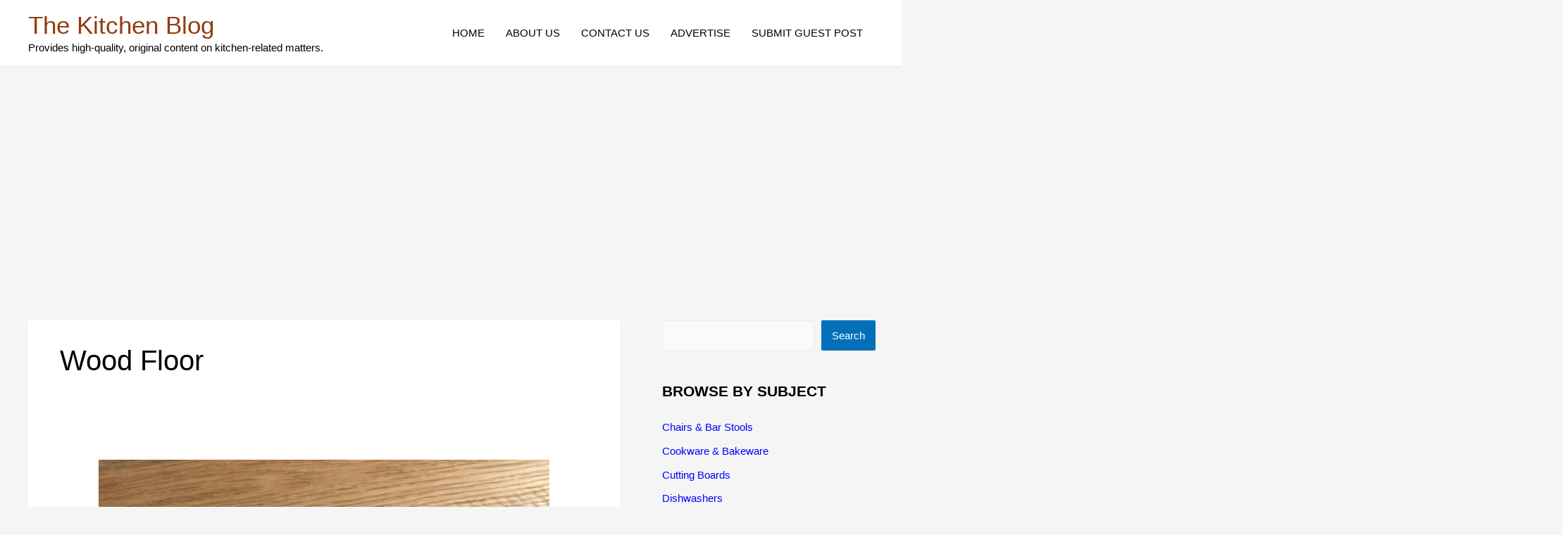

--- FILE ---
content_type: text/html; charset=utf-8
request_url: https://www.google.com/recaptcha/api2/aframe
body_size: 268
content:
<!DOCTYPE HTML><html><head><meta http-equiv="content-type" content="text/html; charset=UTF-8"></head><body><script nonce="x0CIkNhRLENuYadOmZYFFw">/** Anti-fraud and anti-abuse applications only. See google.com/recaptcha */ try{var clients={'sodar':'https://pagead2.googlesyndication.com/pagead/sodar?'};window.addEventListener("message",function(a){try{if(a.source===window.parent){var b=JSON.parse(a.data);var c=clients[b['id']];if(c){var d=document.createElement('img');d.src=c+b['params']+'&rc='+(localStorage.getItem("rc::a")?sessionStorage.getItem("rc::b"):"");window.document.body.appendChild(d);sessionStorage.setItem("rc::e",parseInt(sessionStorage.getItem("rc::e")||0)+1);localStorage.setItem("rc::h",'1768682342360');}}}catch(b){}});window.parent.postMessage("_grecaptcha_ready", "*");}catch(b){}</script></body></html>

--- FILE ---
content_type: application/javascript; charset=utf-8
request_url: https://fundingchoicesmessages.google.com/f/AGSKWxUcnDAV6UOT-U1GhjMaOrUfSQNCXgKcQ3nqEpM4qkvey4g4tCwu7R-7jH8b4tAf4SCugiOBLV9VWp_gRPD5lwzEzIiEg1GB1-FYxpP5yL15lzVunmX97XXK-SoFWoNxB5P86c-GMQ==?fccs=W251bGwsbnVsbCxudWxsLG51bGwsbnVsbCxudWxsLFsxNzY4NjgyMzQ1LDgyNDAwMDAwMF0sbnVsbCxudWxsLG51bGwsW251bGwsWzcsMTksNiwxOCwxM10sbnVsbCxudWxsLG51bGwsbnVsbCxudWxsLG51bGwsbnVsbCxudWxsLG51bGwsMV0sImh0dHBzOi8vaGVscGZ1bC1raXRjaGVuLXRpcHMuY29tL3RhZy93b29kLWZsb29yLyIsbnVsbCxbWzgsIk05bGt6VWFaRHNnIl0sWzksImVuLVVTIl0sWzE5LCIyIl0sWzE3LCJbMF0iXSxbMjQsIiJdLFsyOSwiZmFsc2UiXSxbMjEsIltbW1s1LDEsWzBdXSxbMTc2ODY4MjM0Miw2OTc3NDMwMDBdLFsxMjA5NjAwXV1dXSJdXV0
body_size: 185
content:
if (typeof __googlefc.fcKernelManager.run === 'function') {"use strict";this.default_ContributorServingResponseClientJs=this.default_ContributorServingResponseClientJs||{};(function(_){var window=this;
try{
var np=function(a){this.A=_.t(a)};_.u(np,_.J);var op=function(a){this.A=_.t(a)};_.u(op,_.J);op.prototype.getWhitelistStatus=function(){return _.F(this,2)};var pp=function(a){this.A=_.t(a)};_.u(pp,_.J);var qp=_.Zc(pp),rp=function(a,b,c){this.B=a;this.j=_.A(b,np,1);this.l=_.A(b,_.Nk,3);this.F=_.A(b,op,4);a=this.B.location.hostname;this.D=_.Dg(this.j,2)&&_.O(this.j,2)!==""?_.O(this.j,2):a;a=new _.Og(_.Ok(this.l));this.C=new _.bh(_.q.document,this.D,a);this.console=null;this.o=new _.jp(this.B,c,a)};
rp.prototype.run=function(){if(_.O(this.j,3)){var a=this.C,b=_.O(this.j,3),c=_.dh(a),d=new _.Ug;b=_.fg(d,1,b);c=_.C(c,1,b);_.hh(a,c)}else _.eh(this.C,"FCNEC");_.lp(this.o,_.A(this.l,_.Ae,1),this.l.getDefaultConsentRevocationText(),this.l.getDefaultConsentRevocationCloseText(),this.l.getDefaultConsentRevocationAttestationText(),this.D);_.mp(this.o,_.F(this.F,1),this.F.getWhitelistStatus());var e;a=(e=this.B.googlefc)==null?void 0:e.__executeManualDeployment;a!==void 0&&typeof a==="function"&&_.Qo(this.o.G,
"manualDeploymentApi")};var sp=function(){};sp.prototype.run=function(a,b,c){var d;return _.v(function(e){d=qp(b);(new rp(a,d,c)).run();return e.return({})})};_.Rk(7,new sp);
}catch(e){_._DumpException(e)}
}).call(this,this.default_ContributorServingResponseClientJs);
// Google Inc.

//# sourceURL=/_/mss/boq-content-ads-contributor/_/js/k=boq-content-ads-contributor.ContributorServingResponseClientJs.en_US.M9lkzUaZDsg.es5.O/d=1/exm=ad_blocking_detection_executable,kernel_loader,loader_js_executable,monetization_cookie_state_migration_initialization_executable,optimization_state_updater_executable,web_monetization_wall_executable/ed=1/rs=AJlcJMzanTQvnnVdXXtZinnKRQ21NfsPog/m=cookie_refresh_executable
__googlefc.fcKernelManager.run('\x5b\x5b\x5b7,\x22\x5b\x5bnull,\\\x22helpful-kitchen-tips.com\\\x22,\\\x22AKsRol_TUm6jqW1dHY0LLnTNHzYzzDRr1Nutt_AI2A4vwIOtjKonhwM4Zud7YEQCD2oDGF4rXzhoPTr3BUYQl8IwS_dPn6hzfBpphfwlAv8cZo3XuHDGkFtM12yYL4TvT3ntF3bGgL9WPcSbRIOPfY6GG7RWiXR2tg\\\\u003d\\\\u003d\\\x22\x5d,null,\x5b\x5bnull,null,null,\\\x22https:\/\/fundingchoicesmessages.google.com\/f\/AGSKWxW82bpfXJx-fLAzWo_oD9lc6FogMtxRP7Uq1DWs2Fh1bL1Ung089zC1lrPQs6q8ZnWGrMoxyqvwGuS6Qu-byLziMVbkxIy-NFDy0ZyZOwfFxLTP_jSz2tB6bIjYtvthXp-DyJA6gA\\\\u003d\\\\u003d\\\x22\x5d,null,null,\x5bnull,null,null,\\\x22https:\/\/fundingchoicesmessages.google.com\/el\/AGSKWxVTQ-JD891qddLmf0k2kQM-OR3A94SQELyQJCx5a1JSp62lXPyw-GEJGJupMk43Ekg0u1iLkOX-fxKybRv8ezBM7SFg51l5IpqwKla0NVl5ivwqcKzx_8xBhT6JMbStrVAYi6aMPw\\\\u003d\\\\u003d\\\x22\x5d,null,\x5bnull,\x5b7,19,6,18,13\x5d,null,null,null,null,null,null,null,null,null,1\x5d\x5d,\x5b3,1\x5d\x5d\x22\x5d\x5d,\x5bnull,null,null,\x22https:\/\/fundingchoicesmessages.google.com\/f\/AGSKWxX4Fupjzg7PsLeVkBlcmj-F-6HK6pYfU0r8NF4NVpcRigseinq7-odAMf-oGwd2ay_K4-uOnv7QTyWbph5J99Rm59rqZKjSCWUwHtUuZKpKXKwNjM8UKSTjiuIly5ax7zQjhGp5rw\\u003d\\u003d\x22\x5d\x5d');}

--- FILE ---
content_type: application/javascript; charset=utf-8
request_url: https://fundingchoicesmessages.google.com/f/AGSKWxV0ERzvbuWoWtvkMIB2TbpLc5U0-PfnZJ-Gb_d1tEORgjgygAINb-WADcjmDavrC1kPiZcsOqEtF2IVzUjgLmqMO999OW2KJ7dOOg69WvimipN5FGnDzAA12ZBwFC14ar6ONB17xJvX6X75EAyj7o2_v-6J1JQExr9aa0_vNnOLtEc3B9X2P4nM_jGX/_/728x90-/yads./layer_ad?/tizers.php?/ads20.
body_size: -1289
content:
window['ee037c8a-f766-4a7e-8dcb-4513a2d6069e'] = true;